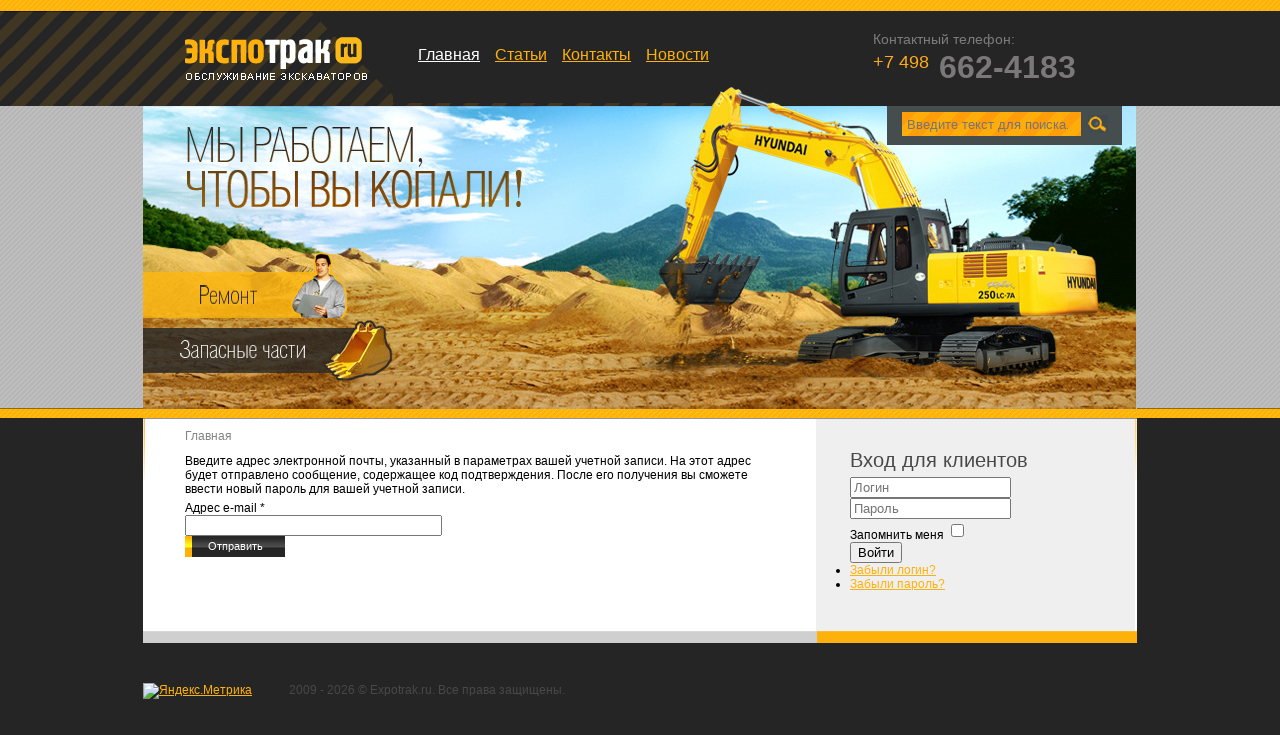

--- FILE ---
content_type: text/html; charset=utf-8
request_url: https://expotrak.ru/component/users/?view=reset&Itemid=115
body_size: 4422
content:
<!DOCTYPE html>
<html lang="ru-ru" dir="ltr">
<head>
<script type="text/javascript" src="http://ajax.googleapis.com/ajax/libs/jquery/1.3.2/jquery.min.js"></script>
<base href="https://expotrak.ru/component/users/" />
	<meta http-equiv="content-type" content="text/html; charset=utf-8" />
	<meta name="generator" content="Joomla! - Open Source Content Management" />
	<title>ЭКСПОТРАК - обслуживание экскаваторов, запчасти, ремонт - Expotrak.ru - ЭКСПОТРАК - обслуживание экскаваторов, запчасти, ремонт - Expotrak.ru</title>
	<link href="/templates/expotrack/favicon.ico" rel="shortcut icon" type="image/vnd.microsoft.icon" />
	<link href="https://expotrak.ru/component/search/?Itemid=115&amp;format=opensearch" rel="search" title="Искать ЭКСПОТРАК - обслуживание экскаваторов, запчасти, ремонт - Expotrak.ru" type="application/opensearchdescription+xml" />
	<style type="text/css">
div.mod_search18 input[type="search"]{ width:auto; }
	</style>
	<script type="application/json" class="joomla-script-options new">{"csrf.token":"0e1e1f268453ca15a3baca2ef95c2a69","system.paths":{"root":"","base":""},"system.keepalive":{"interval":3600000,"uri":"\/component\/ajax\/?format=json"},"joomla.jtext":{"JLIB_FORM_FIELD_INVALID":"\u041d\u0435\u043a\u043e\u0440\u0440\u0435\u043a\u0442\u043d\u043e \u0437\u0430\u043f\u043e\u043b\u043d\u0435\u043d\u043e \u043f\u043e\u043b\u0435:"}}</script>
	<script src="/media/system/js/core.js?acbb6f37c4707fee7b26b5aa99bbdcb2" type="text/javascript"></script>
	<!--[if lt IE 9]><script src="/media/system/js/polyfill.event.js?acbb6f37c4707fee7b26b5aa99bbdcb2" type="text/javascript"></script><![endif]-->
	<script src="/media/system/js/keepalive.js?acbb6f37c4707fee7b26b5aa99bbdcb2" type="text/javascript"></script>
	<script src="/media/jui/js/jquery.min.js?acbb6f37c4707fee7b26b5aa99bbdcb2" type="text/javascript"></script>
	<script src="/media/jui/js/jquery-noconflict.js?acbb6f37c4707fee7b26b5aa99bbdcb2" type="text/javascript"></script>
	<script src="/media/jui/js/jquery-migrate.min.js?acbb6f37c4707fee7b26b5aa99bbdcb2" type="text/javascript"></script>
	<script src="/media/system/js/punycode.js?acbb6f37c4707fee7b26b5aa99bbdcb2" type="text/javascript"></script>
	<script src="/media/system/js/validate.js?acbb6f37c4707fee7b26b5aa99bbdcb2" type="text/javascript"></script>
	<!--[if lt IE 9]><script src="/media/system/js/html5fallback.js?acbb6f37c4707fee7b26b5aa99bbdcb2" type="text/javascript"></script><![endif]-->
	<script src="/media/jui/js/bootstrap.min.js?acbb6f37c4707fee7b26b5aa99bbdcb2" type="text/javascript"></script>
	<script type="text/javascript">
jQuery(function($){ initPopovers(); $("body").on("subform-row-add", initPopovers); function initPopovers (event, container) { $(container || document).find(".hasPopover").popover({"html": true,"trigger": "hover focus","container": "body"});} });jQuery(function($){ initTooltips(); $("body").on("subform-row-add", initTooltips); function initTooltips (event, container) { container = container || document;$(container).find(".hasTooltip").tooltip({"html": true,"container": "body"});} });
	</script>

<link rel="stylesheet" href="/templates/expotrack/css/template.css" type="text/css" />

<script type="text/javascript">
$(document).ready(function(){
    $('#tpl_menu ol li').hover(
        function() {
            $(this).find('ul').slideDown('fast');
	    },
        function() {
            $(this).find('ul').slideUp('fast');
        }
    );

});
</script>
<!--[if IE 6]>
  <script type="text/javascript" src="/templates/expotrack/js/DD_belatedPNG_0.0.8a-min.js"></script>
  <script type="text/javascript">
    DD_belatedPNG.fix('#tpl_menu ol li ul, #tpl_menu ol li ul li a, #tpl_logo img');
  </script>
<![endif]-->
<!--[if IE 7]>
  <script type="text/javascript" src="/templates/expotrack/js/DD_belatedPNG_0.0.8a-min.js"></script>
  <script type="text/javascript">
    DD_belatedPNG.fix('#tpl_menu ol li ul, #tpl_menu ol li ul li a, #tpl_logo img');
  </script>
<![endif]-->
<meta name='yandex-verification' content='5e0b1a58cf0da73f' />
</head>
<body>


<div id="tpl_header_conteiner">
	<div id="test"></div>
	<div id="tpl_header">
		<a id="headerlink1" href="/remont1" title="Перейти на страницу ремонта"></a>
    	<a id="headerlink2" href="/zapchasti" title="Перейти на страницу запасных частей"></a>
		<div id="slice"></div>
		<div id="tpl_logo"><a href="https://expotrak.ru/" title="ЭКСПОТРАК - обслуживание экскаваторов, запчасти, ремонт - Expotrak.ru">
		<img src="/templates/expotrack/images/logo_trns.png" alt="ЭКСПОТРАК - обслуживание экскаваторов, запчасти, ремонт - Expotrak.ru" /></a></div>
		<div id="tpl_menu"><div id="tpl_menu_sep"></div>		<div class="moduletable_menu">
						<ul class="nav menu mod-list">
<li class="item-115 default current active"><a href="/" >Главная</a></li><li class="item-2"><a href="/articles" >Статьи</a></li><li class="item-10"><a href="/contact" >Контакты</a></li><li class="item-13"><a href="/2012-12-06-10-58-27" >Новости</a></li></ul>
		</div>
	</div>
		<div id="tpl_phone">
			<span id="tpl_phone1">Контактный телефон:</span>
			<span id="tpl_phone2">+7 498</span> <span id="tpl_phone3">662-4183</span>
		</div>
		<div class="clear"></div>
	</div>
</div>


<div>
    <div id="tpl_conteiner">
    	<div id="tpl_search">		<div class="moduletable">
						<div class="search mod_search18">
	<form action="/component/users/?Itemid=115" method="post" class="form-inline" role="search">
		<input name="searchword" id="mod-search-searchword18" maxlength="200"  class="inputbox search-query input-medium" type="search" size="20" placeholder="Введите текст для поиска..." /> <input type="image" alt="Искать" class="button" src="/templates/expotrack/images/searchButton.gif" onclick="this.form.searchword.focus();"/>		<input type="hidden" name="task" value="search" />
		<input type="hidden" name="option" value="com_search" />
		<input type="hidden" name="Itemid" value="115" />
	</form>
</div>
		</div>
	</div>


        <div id="tpl_headerimg"></div>
        <div id="tpl_middleline"></div>
            <div id="tpl_wrapper">
                            <div id="tpl_wrapper_all">
                    <div id="tpl_leftcolumn">
                                                    <div aria-label="Хлебные крошки" role="navigation">
	<ul itemscope itemtype="https://schema.org/BreadcrumbList" class="breadcrumb">
					<li class="active">
				<span class="divider icon-location"></span>
			</li>
		
						<li itemprop="itemListElement" itemscope itemtype="https://schema.org/ListItem" class="active">
					<span itemprop="name">
						Главная					</span>
					<meta itemprop="position" content="1">
				</li>
				</ul>
</div>

                                                <div id="system-message-container">
	</div>

                        <div class="reset">
		<form id="user-registration" action="/component/users/?task=reset.request&amp;Itemid=115" method="post" class="form-validate form-horizontal well">
					<fieldset>
									<p>Введите адрес электронной почты, указанный в параметрах вашей учетной записи. На этот адрес будет отправлено сообщение, содержащее код подтверждения. После его получения вы сможете ввести новый пароль для вашей учетной записи.</p>
								
<div class="control-group">
			<div class="control-label">
			<label id="jform_email-lbl" for="jform_email" class="hasPopover required" title="Адрес e-mail" data-content="Введите адрес электронной почты, указанный в параметрах вашей учетной записи. На этот адрес будет отправлено сообщение, содержащее код подтверждения. После его получения вы сможете ввести новый пароль для вашей учетной записи.">
	Адрес e-mail<span class="star">&#160;*</span></label>
					</div>
		<div class="controls">
		<input type="text" name="jform[email]" id="jform_email"  value="" class="validate-username required" size="30"       required aria-required="true"      />
	</div>
</div>
			</fieldset>
				<div class="control-group">
			<div class="controls">
				<button type="submit" class="btn btn-primary validate">
					Отправить				</button>
			</div>
		</div>
		<input type="hidden" name="0e1e1f268453ca15a3baca2ef95c2a69" value="1" />	</form>
</div>

                    </div>
                    <div id="tpl_rightcolumn">
                        		<div class="moduletable">
							<h3>Вход для клиентов</h3>
						<form action="/component/users/?Itemid=115" method="post" id="login-form" class="form-inline">
		<div class="userdata">
		<div id="form-login-username" class="control-group">
			<div class="controls">
									<div class="input-prepend">
						<span class="add-on">
							<span class="icon-user hasTooltip" title="Логин"></span>
							<label for="modlgn-username" class="element-invisible">Логин</label>
						</span>
						<input id="modlgn-username" type="text" name="username" class="input-small" tabindex="0" size="18" placeholder="Логин" />
					</div>
							</div>
		</div>
		<div id="form-login-password" class="control-group">
			<div class="controls">
									<div class="input-prepend">
						<span class="add-on">
							<span class="icon-lock hasTooltip" title="Пароль">
							</span>
								<label for="modlgn-passwd" class="element-invisible">Пароль							</label>
						</span>
						<input id="modlgn-passwd" type="password" name="password" class="input-small" tabindex="0" size="18" placeholder="Пароль" />
					</div>
							</div>
		</div>
						<div id="form-login-remember" class="control-group checkbox">
			<label for="modlgn-remember" class="control-label">Запомнить меня</label> <input id="modlgn-remember" type="checkbox" name="remember" class="inputbox" value="yes"/>
		</div>
				<div id="form-login-submit" class="control-group">
			<div class="controls">
				<button type="submit" tabindex="0" name="Submit" class="btn btn-primary login-button">Войти</button>
			</div>
		</div>
					<ul class="unstyled">
							<li>
					<a href="/component/users/?view=remind&amp;Itemid=115">
					Забыли логин?</a>
				</li>
				<li>
					<a href="/component/users/?view=reset&amp;Itemid=115">
					Забыли пароль?</a>
				</li>
			</ul>
		<input type="hidden" name="option" value="com_users" />
		<input type="hidden" name="task" value="user.login" />
		<input type="hidden" name="return" value="aHR0cHM6Ly9leHBvdHJhay5ydS9jb21wb25lbnQvdXNlcnMvP3ZpZXc9cmVzZXQmSXRlbWlkPTExNQ==" />
		<input type="hidden" name="0e1e1f268453ca15a3baca2ef95c2a69" value="1" />	</div>
	</form>
		</div>
	
                    </div>
                    <div class="clear"></div>
                </div>
             

        </div>

        <div id="tpl_bottomline"></div>
        <div id="tpl_footer">
            <div id="tpl_footer_text"><noindex>
                     <!-- Yandex.Metrika informer -->
    <a href="https://metrika.yandex.ru/stat/?id=29863929&amp;from=informer"
    target="_blank" rel="nofollow"><img src="//bs.yandex.ru/informer/29863929/3_1_FFFFFFFF_EFEFEFFF_0_pageviews"
    style="width:88px; height:31px; border:0;" alt="Яндекс.Метрика" title="Яндекс.Метрика: данные за сегодня (просмотры, визиты и уникальные посетители)" onclick="try{Ya.Metrika.informer({i:this,id:29863929,lang:'ru'});return false}catch(e){}"/></a>
    <!-- /Yandex.Metrika informer -->

    <!-- Yandex.Metrika counter -->
    <script type="text/javascript">
    (function (d, w, c) {
        (w[c] = w[c] || []).push(function() {
            try {
                w.yaCounter29863929 = new Ya.Metrika({id:29863929,
                        clickmap:true,
                        trackLinks:true,
                        accurateTrackBounce:true});
            } catch(e) { }
        });

        var n = d.getElementsByTagName("script")[0],
            s = d.createElement("script"),
            f = function () { n.parentNode.insertBefore(s, n); };
        s.type = "text/javascript";
        s.async = true;
        s.src = (d.location.protocol == "https:" ? "https:" : "http:") + "//mc.yandex.ru/metrika/watch.js";

        if (w.opera == "[object Opera]") {
            d.addEventListener("DOMContentLoaded", f, false);
        } else { f(); }
    })(document, window, "yandex_metrika_callbacks");
    </script>
    <noscript><div><img src="//mc.yandex.ru/watch/29863929" style="position:absolute; left:-9999px;" alt="" /></div></noscript>
    <!-- /Yandex.Metrika counter -->		<!--LiveInternet counter--><script type="text/javascript"><!--
    document.write("<a href='http://www.liveinternet.ru/click' "+
    "target=_blank><img src='//counter.yadro.ru/hit?t50.5;r"+
    escape(document.referrer)+((typeof(screen)=="undefined")?"":
    ";s"+screen.width+"*"+screen.height+"*"+(screen.colorDepth?
    screen.colorDepth:screen.pixelDepth))+";u"+escape(document.URL)+
    ";"+Math.random()+
    "' alt='' title='LiveInternet' "+
    "border='0' width='31' height='31'><\/a>")
    //--></script><!--/LiveInternet-->

            2009 - 2026 © Expotrak.ru. Все права защищены.</noindex></div>
            <div id="tpl_footer_img">

            </div>
            <div class="clear"></div>
        </div>
    </div>
</div>


</body>
</html>

--- FILE ---
content_type: text/css
request_url: https://expotrak.ru/templates/expotrack/css/template.css
body_size: 2280
content:
html, body, div, span, object, 
h1, h2, h3, h4, h5, h6, p, pre, em, img, small, strong,
b, u, i, center, dl, dt, dd, ol, ul, li,
fieldset, form, label, legend, caption {margin: 0px; padding: 0;  border: 0; outline: 0;}

html {background: #252525 url("../images/bg_body.png") repeat-x top center;}
body {font-size: 12px; font-family: Arial, Helvetica, sans-serif; margin: 11px 0px 0px;}
#test {
	position: absolute; right: 0px; border: 0px solid #fff;
	background: #252525; width: 500px; height: 95px; margin: 0px 0px 0px 0px;
}
#headerlink1 {
	position: absolute; left: 0px; border: 0px solid #fff; width: 215px; height: 60px; margin: 250px 0px 0px 0px;
}
#headerlink2 {
	position: absolute; left: 0px; border: 0px solid #fff; width: 250px; height: 60px; margin: 310px 0px 0px 0px; 
}
/* maket style */
#tpl_conteiner {position: relative; width: 994px; margin-left: -497px; left: 50%; }
#tpl_header_conteiner {
	width: 100%; margin: 0px 0px 0px 0px; 
	background:  url("../images/bg_html1000.png") repeat-x 0px 0px;  height: 95px;
	border: 0px solid #fff;
}
#slice {
	position: absolute; left: 0; width: 72px; height: 20px; margin: 75px 0px 0px 567px;
	background: transparent url("../images/slice.jpg") no-repeat 0px 0px;
}

input.inputbox,
#email {
	background: #FFAD0A url("../images/input_bg.png") repeat scroll 0 0;
	color: #252525;
	border:1px solid #868686;
	height: 17px;
	line-height: 21px;
	padding: 2px 3px 2px 3px;
}


div.jscctext, div.jscctextAct {
	padding-left: 27px;
	padding-top: 4px;
	text-align: left;
}
div.jscTreeImg {
	cursor:pointer;
	float:left;
	padding:6px 3px 0 12px;
	width:9px;
}

div.jscctext a {
	color:#383838;
	font-family:tahoma;
	font-size:8pt;
	font-weight:bold;
	text-decoration:none;
}
div.jscctextAct a {
	color:#FF9E0A;
	font-family:tahoma;
	font-size:8pt;
	font-weight:bold;
	text-decoration:none;
}

div.jscTreeNoAct {
	display:none;
	margin-top:0;
	padding:0 0 0 15px;
	width:100%;
}

div.jscTreeAct {
	display:block;
	margin-top:0;
	padding:0 0 0 15px;
	width:90%;
}



#tpl_header {
	width: 100%; height: 95px;
	position: absolute; width: 994px; margin-left: -497px; left: 50%; z-index: 2000; top: 11px;
}
#tpl_headerimg {
	width: 100%; height: 303px; background: #FFB50E url("../images/headerimg.jpg") no-repeat 0px 0px;
}
#tpl_middleline {
	width: 100%; height: 10px; background: #FFB50E url("../images/bg_middleline.png") repeat-x top center;
	border: 0px solid #000; font-size: 2px;
}
#tpl_bottomline {
	width: 100%; height: 12px; background: #CFCFCF url("../images/bg_bottomline2.png") no-repeat top right;
	border: 0px solid #000; font-size: 2px;
}
#tpl_wrapper {
	position: relative; width: 100%; background: #fff url("../images/bg_wrapper2.png") no-repeat top center;
}
#tpl_footer {width: 100%; height: 72px; color: #484848; padding: 20px 0px 0px 0px;}
#tpl_footer_text {float: left; width: 670px;}
#tpl_footer_img {float: left; width: 300px; text-align: right; padding: 0px 20px 0px 0px;}
/* search module */
#tpl_search {
	position: absolute; width: 220px; height: 33px; background-color: #454D4E; z-index: 1000; right: 15px;
	margin: 0px 0px 0px 0px; padding: 6px 0px 0px 15px;
}
#tpl_search .inputbox {
	float: left;
	height: 24px;
	width: 179px; background-color: #71787A; color: #FDFDFD; border: 0; padding: 2px 0 2px 5px;
}
#tpl_search .button {
	float: left;
	margin: 3px 13px 0 7px;
	border: 0 solid #fff;
	padding: 0;
	height: 18px;
	width: 20px;
}
/* 2 column */
#tpl_wrapper_column {width: 910px; position: relative; padding: 10px 40px 40px 40px;}
#tpl_wrapper_all {
	width: 990px; position: relative; background: #fff url("../images/bg_wrapper.png") repeat-y top center;
	margin: 0px 0px 0px 2px;
}
#tpl_leftcolumn {float: left; width: 590px; padding: 10px 40px 40px 40px;}
#tpl_rightcolumn {float: left; width: 250px; padding: 25px 35px 40px 35px;}

#tpl_logo {float: left; width: 250px; border: 0px solid #fff; }
#tpl_menu {float: left; width: 480px; padding: 0px 0px 0px 0px; background: #252525;}
#tpl_phone {float: left; width: 240px; background: #252525;}
#tpl_phone1 {color: #7C7C7C; font-size: 14px; display: block; margin: 20px 0px 2px 0px;}
#tpl_phone2 {color: #FFAA1B; font-size: 18px; display: block; float: left; margin: 3px 0px 0px 0px;}
#tpl_phone3 {color: #7A7878; font-size: 32px; display: block; float: left; margin: 0px 0px 0px 10px; font-weight: bold;}
#tpl_menu_sep {
	float: left;  width: 10px; height: 92px;
}
.clear {clear: both;}
/* login form */
.form-login label {	display: block; float: left; width: 150px;}
.form-login .inputbox {
	background: #FFAD0A url("../images/bg_input.png") no-repeat top center; color: #252525;
	border: 0px; width: 226px; height: 17px; line-height: 21px; padding: 2px 3px 2px 3px;
}
.form-login .button,
.button,
button.validate {
	background: #FFAD0A url("../images/btn100.png") no-repeat top center; color: #fff;
	border: 0px; width: 100px; height: 21px;  padding: 0px 0px 2px 0px; 
	font-size: 11px; text-align: center;
}
/* contact form */
.contact_email {position: relative; margin: 0px 0px 10px 0px;}
.contact_email label {	display: block; float: left; width: 200px;}
.contact_email .inputbox {
	background: #FFAD0A url("../images/bg_input.png") no-repeat top center; color: #252525;
	border: 0px; width: 226px; height: 17px; line-height: 21px; padding: 2px 3px 2px 3px;
}
.contact_email textarea {width: 350px; height: 100px; border: 1px solid #868686;}
#emailForm .button {
	background: #FFAD0A url("../images/btn100.png") no-repeat top center; color: #fff;
	border: 0px; width: 100px; height: 21px;  padding: 0px 0px 2px 0px; 
	font-size: 11px; text-align: center;
}

/* news module */
.moduletable h3 {color: #484848; font-size: 20px; font-weight: normal;}
.tpl_news {margin: 10px 0px 20px 0px;}
.news_date1 {background-color: #FFB911; padding: 4px; color: #696868;}
.news_date2 {background-color: #333333; padding: 4px; color: #696868;}
.news_title {margin: 10px 0px 10px 0px;}
.news_title a {color: #383838; text-decoration: underline; font-weight: bold;}
/* top menu */
#tpl_menu ol {
	position:relative; padding: 0px; margin: 0px; border: 0px solid #ccc; height: 95px;
}
#tpl_menu ol li {
	position:relative; display: block;  float:left; color:#fff; border: 0px solid #ccc;
	width: 100px; height: 95px; text-align: center;
	list-style: none;	padding: 0px; margin: 0px;
}
#tpl_menu ol li:hover {color:#000;}
#tpl_menu ol li a {color:#fff; text-decoration:none; font-size: 15px; 
	display: block; padding: 40px 0px 38px 0px; border: 0px solid #ccc; 
	background: transparent url("../images/menu_separator.jpg") no-repeat 0px 25px;
	border: 0px solid #000;
}
#tpl_menu ol li.item1 a {background-image: none;}
#tpl_menu ol li a:hover, #tpl_menu ol li.active  a {color:#292825;
	background: transparent url("../images/bg_menu.png") repeat-x top center;
}

/* slider sub menu */
#tpl_menu ol li ul {
	position:absolute; display: none; top: 95px; left:0px; height:auto; 
	width:230px; margin:0 0 0 0px; padding: 20px 0px 20px 20px; 
	background: transparent url("../images/bg_submenu.png") repeat-x top left;
	border: 0px solid #000;	text-align: left;
}
#tpl_menu ol li ul li {
	float:none; display:block; border:0px solid #000; height: auto; padding: 0 0 0 0px;
}
#tpl_menu ol li ul li a, #tpl_menu ol li.active ul li a {
	padding: 0px 0px 0px 20px; color: #fff;
	display:block; font-size:13px; line-height:28px;
	background: transparent url("../images/li_submenu.png") no-repeat 0px 10px;
	z-index: 2000;
}
#tpl_menu ol li ul li a:hover, #tpl_menu ol li ul li.active  a {
	background: transparent url("../images/li_submenu_active.png") no-repeat 0px 10px;
}
/* pathway */
.breadcrumbs {display: block; margin: 3px 0px 3px 0px; color: #848484;}
.breadcrumbs a {color: #707070; font-weight: bold; text-decoration: none;}
.breadcrumbs img {padding: 0px 3px 2px 3px;}
/* text style */
a.readon {
	display: block; float: right; color: #252525; padding: 0px 0px 0px 17px;
	background: transparent url("../images/ico_readon.png") no-repeat 0px 3px;
}
.cstyle {
	background-color: #E1E1E1; border-left: 13px solid #CFCFCF; border-bottom: 1px solid #CFCFCF;
	padding: 7px 5px 7px 10px; margin: 5px 0px 5px 0px;
}
p {padding: 5px 0px 5px 0px;}
a {color: #FFB10B; text-decoration: underline;}
a:hover {text-decoration: none;}
h1, h2, h3, h4, h5, h6 {color: #FFB10B; padding: 5px 0px 5px 0px;}
h1 {font-size: 18px;}
h2 {font-size: 16px;}
h3 {font-size: 14px;}
h4 {font-size: 12px;}
h2.contentheading {
	/* color: #383838; */
}
ul.breadcrumb {
	padding: 0 0 20px 0;
}
ul.breadcrumb li {
	float: left;
	list-style-type: none;
	padding-right: 3px;
	display: block;
}
ul.breadcrumb li,
ul.breadcrumb li span,
ul.breadcrumb li a {
	color: #848484;
}
ul.breadcrumb li a {
	font-weight: bold;
}
.pagination ul li {
	display: block;
	float: left;
	list-style-type: none;
	padding: 5px;
}
.btn-group {
	padding-bottom: 5px;
}
.moduletable_menu ul.nav {
	display: block;
	margin: 35px 0 0 0;
}
.moduletable_menu ul.nav li {
	display: block;
	float: left;
	padding-left: 15px;
	font-size: 16px;
}
.moduletable_menu ul.nav li.current,
.moduletable_menu ul.nav li.current a {
	color: #fff;
}
.element-invisible {
	display: none;
}